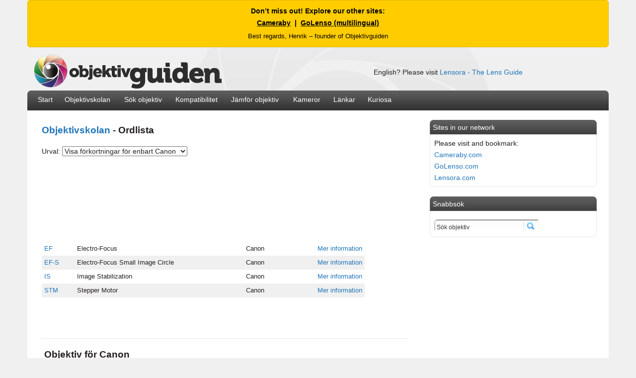

--- FILE ---
content_type: text/html
request_url: https://objektivguiden.se/school_dict.asp?sortby=Canon
body_size: 10402
content:
<!DOCTYPE html><html><head><meta http-equiv="Content-Type" content="text/html; charset=iso-8859-1"/>
<script>var __ezHttpConsent={setByCat:function(src,tagType,attributes,category,force,customSetScriptFn=null){var setScript=function(){if(force||window.ezTcfConsent[category]){if(typeof customSetScriptFn==='function'){customSetScriptFn();}else{var scriptElement=document.createElement(tagType);scriptElement.src=src;attributes.forEach(function(attr){for(var key in attr){if(attr.hasOwnProperty(key)){scriptElement.setAttribute(key,attr[key]);}}});var firstScript=document.getElementsByTagName(tagType)[0];firstScript.parentNode.insertBefore(scriptElement,firstScript);}}};if(force||(window.ezTcfConsent&&window.ezTcfConsent.loaded)){setScript();}else if(typeof getEzConsentData==="function"){getEzConsentData().then(function(ezTcfConsent){if(ezTcfConsent&&ezTcfConsent.loaded){setScript();}else{console.error("cannot get ez consent data");force=true;setScript();}});}else{force=true;setScript();console.error("getEzConsentData is not a function");}},};</script>
<script>var ezTcfConsent=window.ezTcfConsent?window.ezTcfConsent:{loaded:false,store_info:false,develop_and_improve_services:false,measure_ad_performance:false,measure_content_performance:false,select_basic_ads:false,create_ad_profile:false,select_personalized_ads:false,create_content_profile:false,select_personalized_content:false,understand_audiences:false,use_limited_data_to_select_content:false,};function getEzConsentData(){return new Promise(function(resolve){document.addEventListener("ezConsentEvent",function(event){var ezTcfConsent=event.detail.ezTcfConsent;resolve(ezTcfConsent);});});}</script>
<script>if(typeof _setEzCookies!=='function'){function _setEzCookies(ezConsentData){var cookies=window.ezCookieQueue;for(var i=0;i<cookies.length;i++){var cookie=cookies[i];if(ezConsentData&&ezConsentData.loaded&&ezConsentData[cookie.tcfCategory]){document.cookie=cookie.name+"="+cookie.value;}}}}
window.ezCookieQueue=window.ezCookieQueue||[];if(typeof addEzCookies!=='function'){function addEzCookies(arr){window.ezCookieQueue=[...window.ezCookieQueue,...arr];}}
addEzCookies([{name:"ezoab_500466",value:"mod5; Path=/; Domain=objektivguiden.se; Max-Age=7200",tcfCategory:"store_info",isEzoic:"true",},{name:"ezosuibasgeneris-1",value:"653e9ee7-e0e0-4b1e-6b43-2d4ee070175a; Path=/; Domain=objektivguiden.se; Expires=Wed, 06 Jan 2027 08:41:09 UTC; Secure; SameSite=None",tcfCategory:"understand_audiences",isEzoic:"true",}]);if(window.ezTcfConsent&&window.ezTcfConsent.loaded){_setEzCookies(window.ezTcfConsent);}else if(typeof getEzConsentData==="function"){getEzConsentData().then(function(ezTcfConsent){if(ezTcfConsent&&ezTcfConsent.loaded){_setEzCookies(window.ezTcfConsent);}else{console.error("cannot get ez consent data");_setEzCookies(window.ezTcfConsent);}});}else{console.error("getEzConsentData is not a function");_setEzCookies(window.ezTcfConsent);}</script><script type="text/javascript" data-ezscrex='false' data-cfasync='false'>window._ezaq = Object.assign({"edge_cache_status":11,"edge_response_time":2466,"url":"https://objektivguiden.se/school_dict.asp?sortby=Canon"}, typeof window._ezaq !== "undefined" ? window._ezaq : {});</script><script type="text/javascript" data-ezscrex='false' data-cfasync='false'>window._ezaq = Object.assign({"ab_test_id":"mod5"}, typeof window._ezaq !== "undefined" ? window._ezaq : {});window.__ez=window.__ez||{};window.__ez.tf={"NewBanger":"lazyload"};</script><script type="text/javascript" data-ezscrex='false' data-cfasync='false'>window.ezDisableAds = true;</script>
<script data-ezscrex='false' data-cfasync='false' data-pagespeed-no-defer>var __ez=__ez||{};__ez.stms=Date.now();__ez.evt={};__ez.script={};__ez.ck=__ez.ck||{};__ez.template={};__ez.template.isOrig=true;window.__ezScriptHost="//www.ezojs.com";__ez.queue=__ez.queue||function(){var e=0,i=0,t=[],n=!1,o=[],r=[],s=!0,a=function(e,i,n,o,r,s,a){var l=arguments.length>7&&void 0!==arguments[7]?arguments[7]:window,d=this;this.name=e,this.funcName=i,this.parameters=null===n?null:w(n)?n:[n],this.isBlock=o,this.blockedBy=r,this.deleteWhenComplete=s,this.isError=!1,this.isComplete=!1,this.isInitialized=!1,this.proceedIfError=a,this.fWindow=l,this.isTimeDelay=!1,this.process=function(){f("... func = "+e),d.isInitialized=!0,d.isComplete=!0,f("... func.apply: "+e);var i=d.funcName.split("."),n=null,o=this.fWindow||window;i.length>3||(n=3===i.length?o[i[0]][i[1]][i[2]]:2===i.length?o[i[0]][i[1]]:o[d.funcName]),null!=n&&n.apply(null,this.parameters),!0===d.deleteWhenComplete&&delete t[e],!0===d.isBlock&&(f("----- F'D: "+d.name),m())}},l=function(e,i,t,n,o,r,s){var a=arguments.length>7&&void 0!==arguments[7]?arguments[7]:window,l=this;this.name=e,this.path=i,this.async=o,this.defer=r,this.isBlock=t,this.blockedBy=n,this.isInitialized=!1,this.isError=!1,this.isComplete=!1,this.proceedIfError=s,this.fWindow=a,this.isTimeDelay=!1,this.isPath=function(e){return"/"===e[0]&&"/"!==e[1]},this.getSrc=function(e){return void 0!==window.__ezScriptHost&&this.isPath(e)&&"banger.js"!==this.name?window.__ezScriptHost+e:e},this.process=function(){l.isInitialized=!0,f("... file = "+e);var i=this.fWindow?this.fWindow.document:document,t=i.createElement("script");t.src=this.getSrc(this.path),!0===o?t.async=!0:!0===r&&(t.defer=!0),t.onerror=function(){var e={url:window.location.href,name:l.name,path:l.path,user_agent:window.navigator.userAgent};"undefined"!=typeof _ezaq&&(e.pageview_id=_ezaq.page_view_id);var i=encodeURIComponent(JSON.stringify(e)),t=new XMLHttpRequest;t.open("GET","//g.ezoic.net/ezqlog?d="+i,!0),t.send(),f("----- ERR'D: "+l.name),l.isError=!0,!0===l.isBlock&&m()},t.onreadystatechange=t.onload=function(){var e=t.readyState;f("----- F'D: "+l.name),e&&!/loaded|complete/.test(e)||(l.isComplete=!0,!0===l.isBlock&&m())},i.getElementsByTagName("head")[0].appendChild(t)}},d=function(e,i){this.name=e,this.path="",this.async=!1,this.defer=!1,this.isBlock=!1,this.blockedBy=[],this.isInitialized=!0,this.isError=!1,this.isComplete=i,this.proceedIfError=!1,this.isTimeDelay=!1,this.process=function(){}};function c(e,i,n,s,a,d,c,u,f){var m=new l(e,i,n,s,a,d,c,f);!0===u?o[e]=m:r[e]=m,t[e]=m,h(m)}function h(e){!0!==u(e)&&0!=s&&e.process()}function u(e){if(!0===e.isTimeDelay&&!1===n)return f(e.name+" blocked = TIME DELAY!"),!0;if(w(e.blockedBy))for(var i=0;i<e.blockedBy.length;i++){var o=e.blockedBy[i];if(!1===t.hasOwnProperty(o))return f(e.name+" blocked = "+o),!0;if(!0===e.proceedIfError&&!0===t[o].isError)return!1;if(!1===t[o].isComplete)return f(e.name+" blocked = "+o),!0}return!1}function f(e){var i=window.location.href,t=new RegExp("[?&]ezq=([^&#]*)","i").exec(i);"1"===(t?t[1]:null)&&console.debug(e)}function m(){++e>200||(f("let's go"),p(o),p(r))}function p(e){for(var i in e)if(!1!==e.hasOwnProperty(i)){var t=e[i];!0===t.isComplete||u(t)||!0===t.isInitialized||!0===t.isError?!0===t.isError?f(t.name+": error"):!0===t.isComplete?f(t.name+": complete already"):!0===t.isInitialized&&f(t.name+": initialized already"):t.process()}}function w(e){return"[object Array]"==Object.prototype.toString.call(e)}return window.addEventListener("load",(function(){setTimeout((function(){n=!0,f("TDELAY -----"),m()}),5e3)}),!1),{addFile:c,addFileOnce:function(e,i,n,o,r,s,a,l,d){t[e]||c(e,i,n,o,r,s,a,l,d)},addDelayFile:function(e,i){var n=new l(e,i,!1,[],!1,!1,!0);n.isTimeDelay=!0,f(e+" ...  FILE! TDELAY"),r[e]=n,t[e]=n,h(n)},addFunc:function(e,n,s,l,d,c,u,f,m,p){!0===c&&(e=e+"_"+i++);var w=new a(e,n,s,l,d,u,f,p);!0===m?o[e]=w:r[e]=w,t[e]=w,h(w)},addDelayFunc:function(e,i,n){var o=new a(e,i,n,!1,[],!0,!0);o.isTimeDelay=!0,f(e+" ...  FUNCTION! TDELAY"),r[e]=o,t[e]=o,h(o)},items:t,processAll:m,setallowLoad:function(e){s=e},markLoaded:function(e){if(e&&0!==e.length){if(e in t){var i=t[e];!0===i.isComplete?f(i.name+" "+e+": error loaded duplicate"):(i.isComplete=!0,i.isInitialized=!0)}else t[e]=new d(e,!0);f("markLoaded dummyfile: "+t[e].name)}},logWhatsBlocked:function(){for(var e in t)!1!==t.hasOwnProperty(e)&&u(t[e])}}}();__ez.evt.add=function(e,t,n){e.addEventListener?e.addEventListener(t,n,!1):e.attachEvent?e.attachEvent("on"+t,n):e["on"+t]=n()},__ez.evt.remove=function(e,t,n){e.removeEventListener?e.removeEventListener(t,n,!1):e.detachEvent?e.detachEvent("on"+t,n):delete e["on"+t]};__ez.script.add=function(e){var t=document.createElement("script");t.src=e,t.async=!0,t.type="text/javascript",document.getElementsByTagName("head")[0].appendChild(t)};__ez.dot=__ez.dot||{};__ez.queue.addFileOnce('/detroitchicago/boise.js', '/detroitchicago/boise.js?gcb=195-1&cb=5', true, [], true, false, true, false);__ez.queue.addFileOnce('/parsonsmaize/abilene.js', '/parsonsmaize/abilene.js?gcb=195-1&cb=b20dfef28c', true, [], true, false, true, false);__ez.queue.addFileOnce('/parsonsmaize/mulvane.js', '/parsonsmaize/mulvane.js?gcb=195-1&cb=e75e48eec0', true, ['/parsonsmaize/abilene.js'], true, false, true, false);__ez.queue.addFileOnce('/detroitchicago/birmingham.js', '/detroitchicago/birmingham.js?gcb=195-1&cb=539c47377c', true, ['/parsonsmaize/abilene.js'], true, false, true, false);</script>
<script data-ezscrex="false" type="text/javascript" data-cfasync="false">window._ezaq = Object.assign({"ad_cache_level":0,"adpicker_placement_cnt":0,"ai_placeholder_cache_level":0,"ai_placeholder_placement_cnt":-1,"domain":"objektivguiden.se","domain_id":500466,"ezcache_level":1,"ezcache_skip_code":11,"has_bad_image":0,"has_bad_words":0,"is_sitespeed":0,"lt_cache_level":0,"response_size":35483,"response_size_orig":29595,"response_time_orig":2452,"template_id":5,"url":"https://objektivguiden.se/school_dict.asp?sortby=Canon","word_count":0,"worst_bad_word_level":0}, typeof window._ezaq !== "undefined" ? window._ezaq : {});__ez.queue.markLoaded('ezaqBaseReady');</script>
<script type='text/javascript' data-ezscrex='false' data-cfasync='false'>
window.ezAnalyticsStatic = true;

function analyticsAddScript(script) {
	var ezDynamic = document.createElement('script');
	ezDynamic.type = 'text/javascript';
	ezDynamic.innerHTML = script;
	document.head.appendChild(ezDynamic);
}
function getCookiesWithPrefix() {
    var allCookies = document.cookie.split(';');
    var cookiesWithPrefix = {};

    for (var i = 0; i < allCookies.length; i++) {
        var cookie = allCookies[i].trim();

        for (var j = 0; j < arguments.length; j++) {
            var prefix = arguments[j];
            if (cookie.indexOf(prefix) === 0) {
                var cookieParts = cookie.split('=');
                var cookieName = cookieParts[0];
                var cookieValue = cookieParts.slice(1).join('=');
                cookiesWithPrefix[cookieName] = decodeURIComponent(cookieValue);
                break; // Once matched, no need to check other prefixes
            }
        }
    }

    return cookiesWithPrefix;
}
function productAnalytics() {
	var d = {"pr":[6],"omd5":"652a3752f27d1a56c05cebb2b8621015","nar":"risk score"};
	d.u = _ezaq.url;
	d.p = _ezaq.page_view_id;
	d.v = _ezaq.visit_uuid;
	d.ab = _ezaq.ab_test_id;
	d.e = JSON.stringify(_ezaq);
	d.ref = document.referrer;
	d.c = getCookiesWithPrefix('active_template', 'ez', 'lp_');
	if(typeof ez_utmParams !== 'undefined') {
		d.utm = ez_utmParams;
	}

	var dataText = JSON.stringify(d);
	var xhr = new XMLHttpRequest();
	xhr.open('POST','/ezais/analytics?cb=1', true);
	xhr.onload = function () {
		if (xhr.status!=200) {
            return;
		}

        if(document.readyState !== 'loading') {
            analyticsAddScript(xhr.response);
            return;
        }

        var eventFunc = function() {
            if(document.readyState === 'loading') {
                return;
            }
            document.removeEventListener('readystatechange', eventFunc, false);
            analyticsAddScript(xhr.response);
        };

        document.addEventListener('readystatechange', eventFunc, false);
	};
	xhr.setRequestHeader('Content-Type','text/plain');
	xhr.send(dataText);
}
__ez.queue.addFunc("productAnalytics", "productAnalytics", null, true, ['ezaqBaseReady'], false, false, false, true);
</script><base href="https://objektivguiden.se/school_dict.asp?sortby=Canon"/>
	

	
<script async="" src="//pagead2.googlesyndication.com/pagead/js/adsbygoogle.js"></script>
<script>
  (adsbygoogle = window.adsbygoogle || []).push({
    google_ad_client: "ca-pub-2923352086731429",
    enable_page_level_ads: true
  });
</script>



<meta property="og:image" content="http://www.objektivguiden.se/images/fb_share/logo.jpg"/>
<link rel="image_src" href="http://www.objektivguiden.se/images/fb_share/logo.jpg"/>




<title>Ordlista - Objektivguiden</title>



<meta name="copyright" content="Henrik Törner"/> 


<meta name="keywords" content="objektiv,objektivguiden,kamera,kamra,foto,tester,guide,välja,slr,dslr,guiden,digitalkamera,macro,nikkor,canon,test,recension,kamera,makro,makroobjektiv,macro,macroobjektiv,tele,teleobjektiv,nikon,canon,sigma,tamron,tokina,filter,bokeh,skärpa,bländare,länk,recension,review,länkar,bild,bilder,bildexempel,reviews, pris,priser"/>

<meta name="description" content="Objektivguiden ger dig information, priser, recensioner och bildlänkar till marknadens vanligaste objektiv. Gör jämförelser och se vilka objektiv som passar till just din kamera."/>


<meta name="robots" content="index,follow"/>

<!-- Google tag (gtag.js) -->
<script async="" src="https://www.googletagmanager.com/gtag/js?id=G-T7FM1ZWL5Q"></script>
<script>
  window.dataLayer = window.dataLayer || [];
  function gtag(){dataLayer.push(arguments);}
  gtag('js', new Date());

  gtag('config', 'G-T7FM1ZWL5Q');
</script>



<link rel="shortcut icon" type="image/x-icon" href="images/icon/icon.ico"/>

<link rel="apple-touch-icon-precomposed" href="images/apple/ios/icon57x57.png"/>
<link rel="apple-touch-icon-precomposed" sizes="72x72" href="images/apple/ios/icon72x72.png"/>
<link rel="apple-touch-icon-precomposed" sizes="114x114" href="images/apple/ios/icon114x114.png"/>



<script src="/js/jquery.js" type="text/javascript"></script>

<script type="text/javascript">

function resetSearchbox()
{
	if(document.searchForm.searchq.value == 'Sök objektiv')
	{
		document.searchForm.searchq.value = '';
	}
}


</script>


<!-- Begin Cookie Consent plugin by Silktide - http://silktide.com/cookieconsent -->
<script type="text/javascript">
    window.cookieconsent_options = {"message":"Objektivguiden använder \"cookies\" för att ge dig som besökare en bättre upplevelse.","dismiss":"Jag förstår","learnMore":"Mer information","link":"http://www.objektivguiden.se/cookiepolicy.asp","theme":"light-bottom"};
</script>

<script type="text/javascript" src="//s3.amazonaws.com/cc.silktide.com/cookieconsent.latest.min.js"></script>
<!-- End Cookie Consent plugin -->


<script type="text/javascript">
    window._mNHandle = window._mNHandle || {};
    window._mNHandle.queue = window._mNHandle.queue || [];
    medianet_versionId = "3121199";
</script>

<link href="http://fonts.googleapis.com/css?family=Open+Sans:600,400" rel="stylesheet" type="text/css"/>

<link rel="stylesheet" type="text/css" href="css.css"/>

<link rel='canonical' href='https://objektivguiden.se/school_dict.asp?sortby=Canon' />
<script type='text/javascript'>
var ezoTemplate = 'orig_site';
var ezouid = '1';
var ezoFormfactor = '1';
</script><script data-ezscrex="false" type='text/javascript'>
var soc_app_id = '0';
var did = 500466;
var ezdomain = 'objektivguiden.se';
var ezoicSearchable = 1;
</script></head>


<body>

<div align="center">
<div class="bodycontent">

<p align="center" style="
    background-color:#ffcc00; 
    color:#000; 
    font-family:&#39;Open Sans&#39;, sans-serif; 
    font-size:14px; 
    font-weight:bold; 
    padding:12px 15px; 
    margin:0; 
    border:1px solid #e6b800;
    border-radius:5px;">
    Don’t miss out! Explore our other sites:<br/>
    <span style="display:inline-block; margin-top:5px;">
        <a href="https://cameraby.com/en" target="_blank" style="color:#000; text-decoration:underline;">Cameraby</a> &nbsp;|&nbsp;
        <a href="https://golenso.com" target="_blank" style="color:#000; text-decoration:underline;">GoLenso (multilingual)</a>
    </span>
    <br/><span style="font-size:13px; font-weight:normal; display:inline-block; margin-top:8px;">
        Best regards, Henrik – founder of Objektivguiden
    </span>
</p>





     
<table border="0" width="1030" cellpadding="0" cellspacing="0" class="textnormal"> 
 
<tbody><tr><td>
<div class="banner">
<table class="textnormal" width="990">
<tbody><tr><td align="left">
<a href="http://www.objektivguiden.se" title="Hem"><img src="images/logo/swelarge.png" height="70" border="0" alt="Objektivguiden - Jämför och sök efter objektiv till din kamera"/></a>
</td>

<td align="right">English? Please visit <a href="https://www.lensora.com">Lensora - The Lens Guide</a></td>



</tr></tbody></table>
</div>

</td>

</tr>
    
<tr><td align="left" valign="middle">
<div class="menu">
<table class="textmenu" cellspacing="3" cellpadding="0" width="740" height="38" align="left">
<tbody><tr>
          <td align="left" valign="middle">
          <div class="separatormenu" style="width:15px"></div>
          </td>
          
          
          <td align="left" valign="middle">
          <a href="http://www.objektivguiden.se" style="text-decoration:none;"><font color="#ffffff">Start</font></a></td>
          
           <td align="left" valign="middle">
          <div class="separatormenu"></div>
          </td>
          
          <td align="left" valign="middle">
          <a href="http://www.objektivguiden.se/school.asp" style="text-decoration:none;"><font color="#ffffff">Objektivskolan</font></a>
          </td>
          
           <td align="left" valign="middle">
          <div class="separatormenu"></div>
          </td>
          
          <td align="left" valign="middle">
          <a href="http://www.objektivguiden.se/lenses.asp" style="text-decoration:none;"><font color="#ffffff">Sök objektiv</font></a>
          </td>
          
           <td align="left" valign="middle">
          <div class="separatormenu"></div>
          </td>
          
          
          <td align="left" valign="middle">
          <a href="http://www.objektivguiden.se/compability.asp" style="text-decoration:none;"><font color="#ffffff">Kompatibilitet</font></a>
          </td>
          
           <td align="left" valign="middle">
          <div class="separatormenu"></div>
          </td>
         
          
          <td align="left" valign="middle">
           <a href="http://www.objektivguiden.se/compare.asp" style="text-decoration:none;"><font color="#ffffff">Jämför objektiv</font></a></td>
           
           <td align="left" valign="middle">
          <div class="separatormenu"></div>
          </td>
          
           
           <td align="left" valign="middle"><a href="http://www.objektivguiden.se/cameras.asp" style="text-decoration:none;"><font color="#ffffff">Kameror</font></a></td>
           
            <td align="left" valign="middle">
          <div class="separatormenu"></div>
          </td>
          
           <td align="left" valign="middle"><a href="http://www.objektivguiden.se/links.asp" style="text-decoration:none;"><font color="#ffffff">Länkar</font></a></td>
         
          <td align="left" valign="middle">
          <div class="separatormenu"></div>
          </td>
          
         <td align="left" valign="middle"><a href="http://www.objektivguiden.se/list_main.asp" style="text-decoration:none;"><font color="#ffffff">Kuriosa</font></a>
         </td>
       
          
        </tr>

        </tbody></table>
    
</div>

</td>
</tr>

   
<tr><td>
<div class="bodybg">

<table border="0" cellpadding="0" cellspacing="0" class="textnormal" align="left">
  
       <tbody><tr bgcolor="#FFFFFF">
        <td align="left" valign="top" class="textnormal">
       
        <div id="searchresult"></div>
        
        
        <div class="content"> 
		


<script language="JAVASCRIPT">
function refreshPage(obj)
{
  strSortBy = document.frmDict.sortby.value
    
  location.href = "school_dict.asp?sortby=" + strSortBy
// Hämta samma sida med en vald variabel i select1 för att populera select2
}
</script>




</form><table class="contentpage"><form name="frmDict" method="POST" action="Dict" class="textnormal">

<tbody><tr>
     	<td><h1><a href="school.asp">Objektivskolan</a> - Ordlista</h1></td>
</tr>

<tr>
     	<td class="textnormal">Urval:&nbsp;<select class="textnormal" size="1" name="sortby" onchange="refreshPage(this)">
	  <option value="">Visa alla</option>
	  <option value="Canon" selected="">Visa förkortningar för enbart&nbsp;Canon</option>
	<option value="Nikon">Visa förkortningar för enbart&nbsp;Nikon</option>
     <option value="Sigma">Visa förkortningar för enbart&nbsp;Sigma</option>
	<option value="Tamron">Visa förkortningar för enbart&nbsp;Tamron</option>
    <option value="Tokina">Visa förkortningar för enbart&nbsp;Tokina</option>
	  </select></td>
      
</tr>



   <tr>
	  <td>&nbsp;</td>
  </tr><tr><td class="textnormal" align="center">

<script async="" src="//pagead2.googlesyndication.com/pagead/js/adsbygoogle.js"></script>
<!-- Objektivguiden 728x90 TextOchBild FFFFF -->
<ins class="adsbygoogle" style="display:inline-block;width:728px;height:90px" data-ad-client="ca-pub-2923352086731429" data-ad-slot="1750024207"></ins>
<script>
(adsbygoogle = window.adsbygoogle || []).push({});
</script>

</td></tr>
	<tr>
	  <td>&nbsp;</td>
  </tr>
  
</tbody></table>
<table class="contentpage">
<tbody><tr><td><table class="textsmall" width="650" cellspacing="0" cellpadding="5">



<tbody><tr bgcolor="">
     	 <td valign="top" align="left"><a href="school_dict_view.asp?did=64">EF</a></td>
         
         <td valign="top" align="left">Electro-Focus</td>
         
         <td valign="top" align="left">Canon</td> 
       
        <td valign="top" align="right"><a href="school_dict_view.asp?did=64">Mer information</a></td>
</tr>



<tr bgcolor="f0f0f0">
     	 <td valign="top" align="left"><a href="school_dict_view.asp?did=65">EF-S</a></td>
         
         <td valign="top" align="left">Electro-Focus Small Image Circle</td>
         
         <td valign="top" align="left">Canon</td> 
       
        <td valign="top" align="right"><a href="school_dict_view.asp?did=65">Mer information</a></td>
</tr>



<tr bgcolor="ffffff">
     	 <td valign="top" align="left"><a href="school_dict_view.asp?did=2">IS</a></td>
         
         <td valign="top" align="left">Image Stabilization</td>
         
         <td valign="top" align="left">Canon</td> 
       
        <td valign="top" align="right"><a href="school_dict_view.asp?did=2">Mer information</a></td>
</tr>



<tr bgcolor="f0f0f0">
     	 <td valign="top" align="left"><a href="school_dict_view.asp?did=63">STM</a></td>
         
         <td valign="top" align="left">Stepper Motor</td>
         
         <td valign="top" align="left">Canon</td> 
       
        <td valign="top" align="right"><a href="school_dict_view.asp?did=63">Mer information</a></td>
</tr>



</tbody></table></td></tr>

  
</tbody></table>




<br/>
<br/>
<br/>


<table class="contentpage">
<tbody><tr><td colspan="2"><hr/></td></tr>
<tr>

<td valign="top" width="400" align="left">

<table width="400" class="textnormal" cellpadding="5" cellspacing="0">

<tbody><tr><td class="texttitle" colspan="2">Objektiv för&nbsp;Canon</td></tr>

<tr>
  <td colspan="2">Nedan visas några populära alternativ&nbsp;(<a href="lenses.asp?mount=Canon&amp;camera=999&amp;sortbyl=Produkt&amp;typ=All">se alla</a>)</td></tr>

		<tr>
        <td align="right" width="25"><img src="images/lenses_small/12049.jpg" width="20" title="Sigma EX 24mm f/1,8 DG ASP Macro " alt="Sigma EX 24mm f/1,8 DG ASP Macro "/></td>
        <td class="textnormal"><a href="lens.asp?id=136" title="Sigma EX 24mm f/1,8 DG ASP Macro ">Sigma EX 24mm f/1,8 DG ASP Macro </a></td>
        </tr>
		
		<tr>
        <td align="right" width="25"><img src="images/lenses_small/12007.jpg" width="20" title="Sigma 18-125mm f/3,8-5,6 DC OS HSM" alt="Sigma 18-125mm f/3,8-5,6 DC OS HSM"/></td>
        <td class="textnormal"><a href="lens.asp?id=290" title="Sigma 18-125mm f/3,8-5,6 DC OS HSM">Sigma 18-125mm f/3,8-5,6 DC OS HSM</a></td>
        </tr>
		
		<tr>
        <td align="right" width="25"><img src="images/lenses_small/13026.jpg" width="20" title="Tamron SP AF 28-75mm f/2,8 XR Di  " alt="Tamron SP AF 28-75mm f/2,8 XR Di  "/></td>
        <td class="textnormal"><a href="lens.asp?id=165" title="Tamron SP AF 28-75mm f/2,8 XR Di  ">Tamron SP AF 28-75mm f/2,8 XR Di  </a></td>
        </tr>
		
		<tr>
        <td align="right" width="25"><img src="images/lenses_small/12066.jpg" width="20" title="Sigma EX 70-200mm f/2,8 APO HSM DG OS" alt="Sigma EX 70-200mm f/2,8 APO HSM DG OS"/></td>
        <td class="textnormal"><a href="lens.asp?id=338" title="Sigma EX 70-200mm f/2,8 APO HSM DG OS">Sigma EX 70-200mm f/2,8 APO HSM DG OS</a></td>
        </tr>
		

     </tbody></table>
     </td>
	
<td valign="top" width="250" align="left">

<table width="250" class="textnormal" cellpadding="5" cellspacing="0">

<tbody><tr><td class="texttitle" colspan="2">&nbsp;</td></tr>
<tr><td colspan="2" valign="middle" align="center">&nbsp;</td></tr>
<tr><td colspan="2" valign="middle" align="left"><img src="images/logos/canon-200px.jpg"/></td></tr>

     </tbody></table>
     </td>

	
</tr>

</tbody></table>
	
	
	
	
	
	
	
	
	
	
	
	
	
	
	
	
	
	
	
<table class="contentpage">
<tbody><tr><td colspan="2"><hr/></td></tr>
<tr>

<td width="400" valign="top" align="left">
<table width="400" class="textnormal" cellpadding="5" cellspacing="0">
	
 	

		
<tbody><tr><td class="texttitle" colspan="2">Objektiv för&nbsp;Nikon</td></tr>

    <tr>
  <td colspan="2">Nedan visas några populära alternativ&nbsp;(<a href="lenses.asp?mount=NikonFuji&amp;camera=999&amp;sortbyl=Produkt&amp;typ=All">se alla</a>)</td></tr>
		
		<tr> <td align="right" width="25"><img src="images/lenses_small/12055.jpg" width="20" title="Sigma EX 300mm f/2,8 APO DG HSM " alt="Sigma EX 300mm f/2,8 APO DG HSM "/></td>
        <td class="textnormal"><a href="lens.asp?id=142" title="Sigma EX 300mm f/2,8 APO DG HSM ">Sigma EX 300mm f/2,8 APO DG HSM </a></td>
        </tr>
		
		<tr> <td align="right" width="25"><img src="images/lenses_small/11101.jpg" width="20" title="Nikon AF-S 105mm f/1,4 E ED" alt="Nikon AF-S 105mm f/1,4 E ED"/></td>
        <td class="textnormal"><a href="lens.asp?id=412" title="Nikon AF-S 105mm f/1,4 E ED">Nikon AF-S 105mm f/1,4 E ED</a></td>
        </tr>
		
		<tr> <td align="right" width="25"><img src="images/lenses_small/12044.jpg" width="20" title="Sigma EX 200-500mm f/2,8 APO HSM DG" alt="Sigma EX 200-500mm f/2,8 APO HSM DG"/></td>
        <td class="textnormal"><a href="lens.asp?id=283" title="Sigma EX 200-500mm f/2,8 APO HSM DG">Sigma EX 200-500mm f/2,8 APO HSM DG</a></td>
        </tr>
		
		<tr> <td align="right" width="25"><img src="images/lenses_small/11022.jpg" width="20" title="Nikon AF-S 24mm f/1,4 G ED" alt="Nikon AF-S 24mm f/1,4 G ED"/></td>
        <td class="textnormal"><a href="lens.asp?id=311" title="Nikon AF-S 24mm f/1,4 G ED">Nikon AF-S 24mm f/1,4 G ED</a></td>
        </tr>
		
     </tbody></table>
     </td>
	
<td valign="top" width="250" align="left">

<table width="250" class="textnormal" cellpadding="5" cellspacing="0">

<tbody><tr><td class="texttitle" colspan="2">&nbsp;</td></tr>

<tr><td colspan="2" valign="middle" align="center">&nbsp;</td></tr>
<tr><td colspan="2" valign="middle" align="left"><img src="images/logos/nikon-200px.jpg"/></td></tr>

     </tbody></table>
     </td>

	
</tr>

</tbody></table>
	
	
	
	
	
	
	
	
	





<table class="contentpage">
<tbody><tr><td colspan="2"><hr/></td></tr>

<tr>

	<td width="360" align="left" valign="top">
        
<table width="360" class="textnormal" cellpadding="5" cellspacing="0">
		
        
 
 <tbody><tr><td class="texttitle" colspan="2">Objektivskolan</td></tr>

         <tr>
  <td>Våra artiklar utbildar dig&nbsp;(<a href="school.asp">se alla</a>)</td></tr>
        
		<tr><td align="left"><a href="school_creation.asp" title="Ett objektiv blir till">Ett objektiv blir till</a></td></tr>
		
		<tr><td align="left"><a href="school_zoom_view.asp" title="Brännvidd och exempelbilder">Brännvidd och exempelbilder</a></td></tr>
		
		<tr><td align="left"><a href="school_cropfactor.asp" title="Kameran kan påverka brännvidd">Kameran kan påverka brännvidd</a></td></tr>
		
		<tr><td align="left"><a href="school_filter.asp" title="Skydda ditt objektiv med ett filter">Skydda ditt objektiv med ett filter</a></td></tr>
		        </tbody></table></td>
			
        
	

<td width="290" valign="top">
	
<table width="290" class="textnormal" cellpadding="5" cellspacing="0">
 
		
<tbody><tr><td class="texttitle" colspan="2">Se objektiv för just din kamera</td></tr>
        

 <tr>
  <td>Nedan visas några modeller (<a href="cameras.asp">se alla</a>)</td></tr>
  
        <tr> <td align="left" class="textnormal"><a href="camera.asp?slr=canon-eos-40d" title="Canon EOS 40D">Canon EOS 40D</a></td>
        </tr>
		
        <tr> <td align="left" class="textnormal"><a href="camera.asp?slr=nikon-d3000" title="Nikon D3000">Nikon D3000</a></td>
        </tr>
		
        <tr> <td align="left" class="textnormal"><a href="camera.asp?slr=nikon-d5100" title="Nikon D5100">Nikon D5100</a></td>
        </tr>
		
        <tr> <td align="left" class="textnormal"><a href="camera.asp?slr=canon-eos-1d-mark-iii" title="Canon EOS 1D Mark III">Canon EOS 1D Mark III</a></td>
        </tr>
		


 </tbody></table>
        </td>
        		        

        
        </tr>
</tbody></table>




<table class="contentpage">
<tbody><tr><td colspan="2"><hr/></td></tr>
<tr><td colspan="2" class="texttitle">Nyheter</td></tr>



<tr>
<td colspan="2">
<table class="contentpage">
<tbody><tr>


<td width="170" align="center" class="textnormal">
<a href="lens.asp?id=416"><img src="images/lenses/11108.jpg" height="60" border="0" title="Nikon AF-S 600mm f/4 E FL ED VR" alt="Nikon AF-S 600mm f/4 E FL ED VR"/></a><br/><br/>
<a href="lens.asp?id=416" style="text-decoration:none;" title="Nikon AF-S 600mm f/4 E FL ED VR"><font color="#1E75BA">Nikon AF-S 600mm f/4 E FL ED VR</font></a>
</td>



<td width="170" align="center" class="textnormal">
<a href="lens.asp?id=415"><img src="images/lenses/11107.jpg" height="60" border="0" title="Nikon AF-S 500mm f/4 E FL ED VR" alt="Nikon AF-S 500mm f/4 E FL ED VR"/></a><br/><br/>
<a href="lens.asp?id=415" style="text-decoration:none;" title="Nikon AF-S 500mm f/4 E FL ED VR"><font color="#1E75BA">Nikon AF-S 500mm f/4 E FL ED VR</font></a>
</td>



</tr>
</tbody></table>



</td></tr>
</tbody></table>


<table class="contentpage">
<tbody><tr><td colspan="2"><hr/></td></tr>
<tr><td colspan="2" class="texttitle">Två populära objektiv du inte får missa</td></tr>



<tr>
<td colspan="2">
<table class="contentpage">
<tbody><tr>


<td width="170" align="center" class="textnormal">
<a href="lens.asp?id=314"><img src="images/lenses/11040.jpg" height="60" border="0" title="Nikon AF-S 300mm f/2,8 G IF-ED VR II " alt="Nikon AF-S 300mm f/2,8 G IF-ED VR II "/></a><br/><br/>
<a href="lens.asp?id=314" style="text-decoration:none;" title="Nikon AF-S 300mm f/2,8 G IF-ED VR II "><font color="#1E75BA">Nikon AF-S 300mm f/2,8 G IF-ED VR II </font></a>
</td>



<td width="170" align="center" class="textnormal">
<a href="lens.asp?id=332"><img src="images/lenses/12024.jpg" height="60" border="0" title="Sigma 70-300mm f/4-5,6 DG OS" alt="Sigma 70-300mm f/4-5,6 DG OS"/></a><br/><br/>
<a href="lens.asp?id=332" style="text-decoration:none;" title="Sigma 70-300mm f/4-5,6 DG OS"><font color="#1E75BA">Sigma 70-300mm f/4-5,6 DG OS</font></a>
</td>



</tr>
</tbody></table>



</td></tr>
</tbody></table>



<table class="contentpage" cellpadding="3" cellspacing="3">
<tbody><tr><td colspan="2"><hr/></td></tr>

<tr><td colspan="2" class="texttitle">Senast besökta objektiv</td></tr>


<tr>
<td colspan="2">
<table class="contentpage">
<tbody><tr>


<td width="170" align="center" class="textnormal">
<a href="lens.asp?id=345"><img src="images/lenses/10091.jpg" height="60" border="0" title="Canon EF 300mm f/2,8 L IS II USM" alt="Canon EF 300mm f/2,8 L IS II USM"/></a><br/><br/>
<a href="lens.asp?id=345" style="text-decoration:none;" title="Canon EF 300mm f/2,8 L IS II USM"><font color="#1E75BA">Canon EF 300mm f/2,8 L IS II USM</font></a>
</td>



<td width="170" align="center" class="textnormal">
<a href="lens.asp?id=63"><img src="images/lenses/10077.jpg" height="60" border="0" title="Canon EF-S 60mm f/2,8 USM Macro " alt="Canon EF-S 60mm f/2,8 USM Macro "/></a><br/><br/>
<a href="lens.asp?id=63" style="text-decoration:none;" title="Canon EF-S 60mm f/2,8 USM Macro "><font color="#1E75BA">Canon EF-S 60mm f/2,8 USM Macro </font></a>
</td>



</tr>
</tbody></table>



</td></tr>
</tbody></table>





<table class="contentpage" cellpadding="0" cellspacing="0">
<tbody><tr><td colspan="2"><hr/></td></tr>

<tr><td colspan="2" class="texttitle">Senast besökta kameror</td></tr>


<tr>
<td colspan="2">
<table class="contentpage">
<tbody><tr>



<td align="center" width="160" class="textnormal">
<a href="camera.asp?slr=canon-eos-7d"><img src="images/cameras/400.jpg" height="70" border="0" title="Canon EOS 7D" alt="Canon EOS 7D"/></a><br/><br/>
<a href="camera.asp?slr=canon-eos-7d" style="text-decoration:none;" title="Canon EOS 7D"><font color="#1E75BA">Canon EOS 7D</font></a>
</td>



<td align="center" width="160" class="textnormal">
<a href="camera.asp?slr=nikon-d3200"><img src="images/cameras/520.jpg" height="70" border="0" title="Nikon D3200" alt="Nikon D3200"/></a><br/><br/>
<a href="camera.asp?slr=nikon-d3200" style="text-decoration:none;" title="Nikon D3200"><font color="#1E75BA">Nikon D3200</font></a>
</td>



<td align="center" width="160" class="textnormal">
<a href="camera.asp?slr=canon-eos-1100d"><img src="images/cameras/416.jpg" height="70" border="0" title="Canon EOS 1100D" alt="Canon EOS 1100D"/></a><br/><br/>
<a href="camera.asp?slr=canon-eos-1100d" style="text-decoration:none;" title="Canon EOS 1100D"><font color="#1E75BA">Canon EOS 1100D</font></a>
</td>



</tr>
</tbody></table>



</td></tr>
</tbody></table>




<br/>  <br/></div>

<br/><br/>

</td>

 <td><div class="seperator"></div></td> 
	



<td align="left" valign="top" class="textnormal">
<div class="shareads"><br/>
<table cellspacing="0" cellpadding="0" class="textnormal">

	<tbody><tr>
		<td align="left" valign="middle" class="textnormal" colspan="2">
			<div class="contentrighttitle">Sites in our network</div>
		</td>
	</tr>

	<tr>
		<td class="textnormal" colspan="2">
			<div class="contentrightbox">
				<table class="textnormal">
					<tbody><tr><td>Please visit and bookmark:</td></tr>
					<tr><td><a href="https://cameraby.com/en" target="_blank" title="Visit Cameraby.com">Cameraby.com</a></td></tr>
					<tr><td><a href="https://golenso.com/en" target="_blank" title="Visit GoLenso.com">GoLenso.com</a></td></tr>
					<tr><td><a href="https://lensora.com" target="_blank" title="Visit Lensora.com">Lensora.com</a></td></tr>
				</tbody></table>
			</div>
		</td>
	</tr>

     
<tr><td align="left" valign="middle" class="textnormal" colspan="2">&nbsp;</td></tr>


<tr><td align="left" valign="middle" class="textnormal" colspan="2"><div class="contentrighttitle">Snabbsök</div></td></tr>
<tr><td colspan="2"><div class="contentrightbox">
	</form><table class="textnormal"><tbody><tr><td colspan="2">
</td></tr><tr><td align="left" valign="middle" class="texttitle" colspan="2"></td></tr>
<form id="searchForm" name="searchForm" method="post" action="javascript:searchNameq();">
		<tr><td colspan="2"><div class="searchfieldframe">
            <input name="searchq" value="Sök objektiv" onfocus="on_q()" onblur="off_q()" class="searchfield" id="searchq" onkeyup="javascript:searchNameq()" onclick="javascript:resetSearchbox();"/>
            </div>
           </td>
        </tr>
        
        </tbody></table></div></td></tr>
     
<tr><td align="left" valign="middle" class="textnormal" colspan="2">&nbsp;</td></tr>







<tr><td colspan="2">

<script async="" src="//pagead2.googlesyndication.com/pagead/js/adsbygoogle.js"></script>
<!-- Objektivguiden 336x280 TextOchBild FFFFF -->
<ins class="adsbygoogle" style="display:inline-block;width:336px;height:280px" data-ad-client="ca-pub-2923352086731429" data-ad-slot="8943717009"></ins>
<script>
(adsbygoogle = window.adsbygoogle || []).push({});
</script>

</td></tr>

<tr><td align="left" valign="middle" class="textnormal" colspan="2">&nbsp;</td></tr>

<tr><td valign="middle" class="textnormal" colspan="2"><div class="contentrighttitle">Andra tittar på det här</div></td></tr>
<tr><td class="textnormal" colspan="2"><div class="contentrightbox" align="center">

<br/><a href="lens.asp?id=345"><img src="images/lenses/10091.jpg" width="100" border="0" title="Canon EF 300mm f/2,8 L IS II USM" alt="Canon EF 300mm f/2,8 L IS II USM"/></a><br/><br/>
<a href="lens.asp?id=345" style="text-decoration:none;" title="Canon EF 300mm f/2,8 L IS II USM"><font color="#1E75BA">Canon EF 300mm f/2,8 L IS II USM</font></a><br/><br/>

<br/><a href="lens.asp?id=63"><img src="images/lenses/10077.jpg" width="100" border="0" title="Canon EF-S 60mm f/2,8 USM Macro " alt="Canon EF-S 60mm f/2,8 USM Macro "/></a><br/><br/>
<a href="lens.asp?id=63" style="text-decoration:none;" title="Canon EF-S 60mm f/2,8 USM Macro "><font color="#1E75BA">Canon EF-S 60mm f/2,8 USM Macro </font></a><br/><br/>

<br/><a href="lens.asp?id=36"><img src="images/lenses/10044.jpg" width="100" border="0" title="Canon EF 400mm f/2,8 L IS USM " alt="Canon EF 400mm f/2,8 L IS USM "/></a><br/><br/>
<a href="lens.asp?id=36" style="text-decoration:none;" title="Canon EF 400mm f/2,8 L IS USM "><font color="#1E75BA">Canon EF 400mm f/2,8 L IS USM </font></a><br/><br/>

<br/><a href="camera.asp?slr=canon-eos-7d"><img src="images/cameras/400.jpg" width="100" border="0" title="Canon EOS 7D" alt="Canon EOS 7D"/></a><br/><br/>
<a href="camera.asp?slr=canon-eos-7d" style="text-decoration:none;" title="Canon EOS 7D"><font color="#1E75BA">Canon EOS 7D</font></a><br/><br/>

<br/><a href="camera.asp?slr=nikon-d3200"><img src="images/cameras/520.jpg" width="100" border="0" title="Nikon D3200" alt="Nikon D3200"/></a><br/><br/>
<a href="camera.asp?slr=nikon-d3200" style="text-decoration:none;" title="Nikon D3200"><font color="#1E75BA">Nikon D3200</font></a><br/><br/>

<br/><a href="camera.asp?slr=canon-eos-1100d"><img src="images/cameras/416.jpg" width="100" border="0" title="Canon EOS 1100D" alt="Canon EOS 1100D"/></a><br/><br/>
<a href="camera.asp?slr=canon-eos-1100d" style="text-decoration:none;" title="Canon EOS 1100D"><font color="#1E75BA">Canon EOS 1100D</font></a><br/><br/>

</div></td></tr>
<tr><td colspan="2">&nbsp;</td></tr>




<tr><td align="left" valign="middle" class="textnormal" colspan="2"><div class="contentrightlove">Kärlek</div></td></tr>
<tr><td colspan="2"><div class="contentrightbox" align="center">
<a href="compability.asp" style="text-decoration:none;"><font color="#1E75BA">Kamera + Objektiv = Sant ?</font></a>
</div></td></tr>

<tr><td colspan="2">&nbsp;</td></tr>




<tr><td colspan="2"><div class="contentrighttitle">Nyinkommet på Objektivguiden</div></td></tr>

<tr><td class="textnormal" colspan="2"><div class="contentrightbox" align="center">
<a href="list_lenses.asp?sel=latest" title="Visar senast tillagda objektiv" style="text-decoration:none;"><font color="#1E75BA">Visar senast tillagda objektiv</font></a>
<br/>
<a href="list.asp?sel=reviews_latest" title="Senast tillkomna recensioner" style="text-decoration:none;"><font color="#1E75BA">Senast tillkomna recensioner</font></a>
<br/>
<a href="list.asp?sel=samples_latest" title="Senast tillkomna bildlänkar" style="text-decoration:none;"><font color="#1E75BA">Senast tillkomna bildlänkar</font></a></div></td></tr>

</tbody></table>

<table cellspacing="0" cellpadding="0" class="textnormal">


<tbody><tr><td colspan="2" align="left">&nbsp;</td></tr>
<tr><td colspan="2" align="left">
<script type="text/javascript"><!--
google_ad_client = "ca-pub-2923352086731429";
/* Objektivguiden 300x600 TextOchBild FFFFF */
google_ad_slot = "4860113402";
google_ad_width = 300;
google_ad_height = 600;
//-->
</script>
<script type="text/javascript" src="http://pagead2.googlesyndication.com/pagead/show_ads.js">
</script>
</td></tr>


		</tbody></table></div>
	<br/><br/><br/></td>
    
</tr>











<tr><td colspan="3" align="center">
<div class="footline">  
</div></td></tr>

<tr><td colspan="3" align="center">
<div class="foot">    
<br/>
<table width="700">
	<tbody><tr class="textbottomtitle" valign="middle">
	        
             <td valign="middle"><font color="#EAEAEA">Copyright &copy; Objektivguiden 2020</font></td>
		     
             <td><a href="http://www.objektivguiden.se/about.asp" style="text-decoration:none;"><font color="#EAEAEA">Om Objektivguiden</font></a></td>
	
       
      </tr>
</tbody></table>

</div>
</td></tr>


<tr><td colspan="3" align="center" bgcolor="#F0F0F0">
<div class="blankbar40px">  
</div></td></tr>

</tbody></table>


</div>



<script type="text/javascript" src="https://apis.google.com/js/plusone.js">
  {lang: 'sv'}
</script>

<script type="text/javascript" async="" src="https://prisjakt-a.akamaized.net/js/sv/widget_basic_min.js"></script>


<script type="text/javascript">
      $(document).ready(function () {
          $('.price').html('<div style="height: 20; width: 80; border: solid 0px black; text-align: right; vertical-align: middle;"><div style="margin-left: auto; margin-right: auto; height: 40px; width: 40px;  border: solid 0px black;"><img src="/images/loader/loader.gif" style=""></div></div>');
 
          $(".price").each(function () {
              var collected_id = $(this).attr("id");
              var trimmed_id = collected_id.substring(1, collected_id.length);
 
              var html = $.ajax({
                  url: "price.aspx?p=" + trimmed_id + "&rnd" + Math.floor(Math.random() * 99999),
                  error: function () {
                  },
                  success: function (data) {
                     $('#p' + trimmed_id).empty();
                      $('#p' + trimmed_id).append(data);
                  }
              })
          });
      });
    </script>
    
<script language="Javascript" src="search_ajax_framework.js"></script>


</td></tr></tbody></table></div></div><script data-cfasync="false">function _emitEzConsentEvent(){var customEvent=new CustomEvent("ezConsentEvent",{detail:{ezTcfConsent:window.ezTcfConsent},bubbles:true,cancelable:true,});document.dispatchEvent(customEvent);}
(function(window,document){function _setAllEzConsentTrue(){window.ezTcfConsent.loaded=true;window.ezTcfConsent.store_info=true;window.ezTcfConsent.develop_and_improve_services=true;window.ezTcfConsent.measure_ad_performance=true;window.ezTcfConsent.measure_content_performance=true;window.ezTcfConsent.select_basic_ads=true;window.ezTcfConsent.create_ad_profile=true;window.ezTcfConsent.select_personalized_ads=true;window.ezTcfConsent.create_content_profile=true;window.ezTcfConsent.select_personalized_content=true;window.ezTcfConsent.understand_audiences=true;window.ezTcfConsent.use_limited_data_to_select_content=true;window.ezTcfConsent.select_personalized_content=true;}
function _clearEzConsentCookie(){document.cookie="ezCMPCookieConsent=tcf2;Domain=.objektivguiden.se;Path=/;expires=Thu, 01 Jan 1970 00:00:00 GMT";}
_clearEzConsentCookie();if(typeof window.__tcfapi!=="undefined"){window.ezgconsent=false;var amazonHasRun=false;function _ezAllowed(tcdata,purpose){return(tcdata.purpose.consents[purpose]||tcdata.purpose.legitimateInterests[purpose]);}
function _handleConsentDecision(tcdata){window.ezTcfConsent.loaded=true;if(!tcdata.vendor.consents["347"]&&!tcdata.vendor.legitimateInterests["347"]){window._emitEzConsentEvent();return;}
window.ezTcfConsent.store_info=_ezAllowed(tcdata,"1");window.ezTcfConsent.develop_and_improve_services=_ezAllowed(tcdata,"10");window.ezTcfConsent.measure_content_performance=_ezAllowed(tcdata,"8");window.ezTcfConsent.select_basic_ads=_ezAllowed(tcdata,"2");window.ezTcfConsent.create_ad_profile=_ezAllowed(tcdata,"3");window.ezTcfConsent.select_personalized_ads=_ezAllowed(tcdata,"4");window.ezTcfConsent.create_content_profile=_ezAllowed(tcdata,"5");window.ezTcfConsent.measure_ad_performance=_ezAllowed(tcdata,"7");window.ezTcfConsent.use_limited_data_to_select_content=_ezAllowed(tcdata,"11");window.ezTcfConsent.select_personalized_content=_ezAllowed(tcdata,"6");window.ezTcfConsent.understand_audiences=_ezAllowed(tcdata,"9");window._emitEzConsentEvent();}
function _handleGoogleConsentV2(tcdata){if(!tcdata||!tcdata.purpose||!tcdata.purpose.consents){return;}
var googConsentV2={};if(tcdata.purpose.consents[1]){googConsentV2.ad_storage='granted';googConsentV2.analytics_storage='granted';}
if(tcdata.purpose.consents[3]&&tcdata.purpose.consents[4]){googConsentV2.ad_personalization='granted';}
if(tcdata.purpose.consents[1]&&tcdata.purpose.consents[7]){googConsentV2.ad_user_data='granted';}
if(googConsentV2.analytics_storage=='denied'){gtag('set','url_passthrough',true);}
gtag('consent','update',googConsentV2);}
__tcfapi("addEventListener",2,function(tcdata,success){if(!success||!tcdata){window._emitEzConsentEvent();return;}
if(!tcdata.gdprApplies){_setAllEzConsentTrue();window._emitEzConsentEvent();return;}
if(tcdata.eventStatus==="useractioncomplete"||tcdata.eventStatus==="tcloaded"){if(typeof gtag!='undefined'){_handleGoogleConsentV2(tcdata);}
_handleConsentDecision(tcdata);if(tcdata.purpose.consents["1"]===true&&tcdata.vendor.consents["755"]!==false){window.ezgconsent=true;(adsbygoogle=window.adsbygoogle||[]).pauseAdRequests=0;}
if(window.__ezconsent){__ezconsent.setEzoicConsentSettings(ezConsentCategories);}
__tcfapi("removeEventListener",2,function(success){return null;},tcdata.listenerId);if(!(tcdata.purpose.consents["1"]===true&&_ezAllowed(tcdata,"2")&&_ezAllowed(tcdata,"3")&&_ezAllowed(tcdata,"4"))){if(typeof __ez=="object"&&typeof __ez.bit=="object"&&typeof window["_ezaq"]=="object"&&typeof window["_ezaq"]["page_view_id"]=="string"){__ez.bit.Add(window["_ezaq"]["page_view_id"],[new __ezDotData("non_personalized_ads",true),]);}}}});}else{_setAllEzConsentTrue();window._emitEzConsentEvent();}})(window,document);</script></body></html>

--- FILE ---
content_type: text/html; charset=utf-8
request_url: https://www.google.com/recaptcha/api2/aframe
body_size: 267
content:
<!DOCTYPE HTML><html><head><meta http-equiv="content-type" content="text/html; charset=UTF-8"></head><body><script nonce="6z9yv9RhwvcfzPBzlEGi-Q">/** Anti-fraud and anti-abuse applications only. See google.com/recaptcha */ try{var clients={'sodar':'https://pagead2.googlesyndication.com/pagead/sodar?'};window.addEventListener("message",function(a){try{if(a.source===window.parent){var b=JSON.parse(a.data);var c=clients[b['id']];if(c){var d=document.createElement('img');d.src=c+b['params']+'&rc='+(localStorage.getItem("rc::a")?sessionStorage.getItem("rc::b"):"");window.document.body.appendChild(d);sessionStorage.setItem("rc::e",parseInt(sessionStorage.getItem("rc::e")||0)+1);localStorage.setItem("rc::h",'1767688872786');}}}catch(b){}});window.parent.postMessage("_grecaptcha_ready", "*");}catch(b){}</script></body></html>

--- FILE ---
content_type: text/css
request_url: https://objektivguiden.se/css.css
body_size: 1545
content:
a {color: #1E75BA;
		text-decoration: none}

a:active {color:#1E75BA;
		text-decoration: none}
		
a:link {color: #1E75BA;
		text-decoration: none}

a:visited {color: #1E75BA;
		text-decoration: none}

a:hover {color: #1E75BA;
		text-decoration: none}

img
{
border:0px;
-moz-border-radius-topleft:1ex;
-moz-border-radius-topright:1ex;
-moz-border-radius-bottomright:1ex;
-moz-border-radius-bottomleft:1ex;
-webkit-border-top-left-radius:1ex;
-webkit-border-top-right-radius:1ex;
-webkit-border-bottom-right-radius:1ex;
-webkit-border-bottom-left-radius:1ex;
}		

input.submitbutton {font-size:150%;}
input.submitbutton{
    width:200px;
    height:500px;
}

h1
{
    COLOR: #231F20;
	FONT-FAMILY: 'Open Sans', sans-serif;
	FONT-SIZE: 19px;
	text-shadow: 0px 0px 1px rgba(0,0,0,0);
	font-weight:bold;
	font-stretch:ultra-condensed;
	TEXT-DECORATION: none;
	line-height: 1.4;
	}

h2
{
    COLOR: #231F20;
	FONT-FAMILY: 'Open Sans', sans-serif;
	FONT-SIZE: 15px;
	font-weight:400;
	font-stretch:ultra-condensed;
	TEXT-DECORATION: none;
	line-height: 1.4;
	}	
	
hr	{color: #fff; background-color: #fff; border: 1px dotted #ccc; border-style: none none dotted; }

body
{
	FONT-WEIGHT: normal;
    TEXT-DECORATION: none;
	line-height: 1.4;
	background-color:#f0f0f0;
	margin:0px;
	overflow:scroll;
	}

table.lenspage
{
    width: 754px;
	max-width:754px;
	min-width:754px;
	border-collapse:separate;
	border-spacing: 5px;   
	padding:3px;
	COLOR: #231F20;
	FONT-FAMILY: 'Open Sans', sans-serif;
	FONT-SIZE: 14px;
	font-weight:400;
	TEXT-DECORATION: none;
	line-height: 1.4;
	}
table.contentpage
{
    width: 754px;
	max-width:754px;
	min-width:754px;
	border-collapse:separate;
	border-spacing: 5px;
	padding:3px;
	COLOR: #231F20;
	FONT-FAMILY: 'Open Sans', sans-serif;
	FONT-SIZE: 14px;
	font-weight:400;
	TEXT-DECORATION: none;
	line-height: 1.4;
	}

table.admin
{
	width: 1200px;
	COLOR: #231F20;
	FONT-FAMILY: arial, sans-serif;
	FONT-SIZE: 12px;
	FONT-WEIGHT: normal;
	TEXT-DECORATION: none;
	line-height: 1.4;
	}
	
@font-face {
font-family: lucida;
src: url("/fontface/lucida.eot") /* EOT file for IE */
}
@font-face {
font-family: lucida;
src: url("/fontface/lucida.ttf") /* TTF file for CSS3 browsers */
}

.textadminlensesprod
{
	COLOR: #1E75BA;
	FONT-FAMILY: 'Open Sans', sans-serif;
	FONT-SIZE: 13px;
	font-weight:normal;
	font-stretch:ultra-condensed;
	TEXT-DECORATION: none;
	line-height: 1.4;
}

.textadstitle
{
	COLOR: #1E75BA;
	FONT-FAMILY: 'Open Sans', sans-serif;
	FONT-SIZE: 14px;
	font-weight:bolder;
	TEXT-DECORATION: none;
}
.textadsnormal
{
	COLOR: #333;
	FONT-FAMILY: 'Open Sans', sans-serif;
	FONT-SIZE: 13px;
	font-weight:normal;
}
.textadsurl
{
	COLOR: #F65735;
	FONT-FAMILY: 'Open Sans', sans-serif;
	FONT-SIZE: 10px;
	font-stretch:ultra-condensed;
	TEXT-DECORATION: none;
	line-height: 1.4;
}

.texttitle
{
	COLOR: #231F20;
	FONT-FAMILY: 'Open Sans', sans-serif;
	FONT-SIZE: 19px;
	text-shadow: 0px 0px 1px rgba(0,0,0,0);
	font-weight:bold;
	font-stretch:ultra-condensed;
	TEXT-DECORATION: none;
	line-height: 1.4;
}

.texttitleblack
{
	COLOR: #231F20;
	FONT-FAMILY: 'Open Sans', sans-serif;
	FONT-SIZE: 16px;
	font-weight:bold;
	font-stretch:ultra-condensed;
	TEXT-DECORATION: none;
	line-height: 1.4;
}

.textmenu
{
	COLOR: #231F20;
	FONT-FAMILY: 'Open Sans', sans-serif; 
	FONT-SIZE: 14px;
	font-weight:normal;
	font-stretch:ultra-condensed;
	TEXT-DECORATION: none;
	line-height: 1.4;
}

.textnormal
{
	COLOR: #231F20;
	FONT-FAMILY: 'Open Sans', sans-serif;
	FONT-SIZE: 14px;
	font-weight:normal;
	font-stretch:ultra-condensed;
	TEXT-DECORATION: none;
	line-height: 1.4;
}

.textnormalbold
{
	COLOR: #231F20;
	FONT-FAMILY: 'Open Sans', sans-serif;
	FONT-SIZE: 14px;
	font-weight:bold;
	font-stretch:ultra-condensed;
	TEXT-DECORATION: none;
	line-height: 1.4;
}


.textnormal_white
{
	COLOR: #fff;
	FONT-FAMILY: 'Open Sans', sans-serif;
	FONT-SIZE: 14px;
	font-weight:normal;
	font-stretch:ultra-condensed;
	TEXT-DECORATION: none;
	line-height: 1.4;
}

.textnormaldisabled
{
    COLOR: #999;
	FONT-FAMILY: 'Open Sans', sans-serif;
	FONT-SIZE: 14px;
	font-weight:normal;
	font-stretch:ultra-condensed;
	TEXT-DECORATION: none;
	line-height: 1.4;
}

.textsmall
{
    COLOR: #231F20;
	FONT-FAMILY: 'Open Sans', sans-serif;
	FONT-SIZE: 13px;
	font-weight:normal;
	font-stretch:ultra-condensed;
	TEXT-DECORATION: none;
	line-height: 1.4;
}

.textsmallbold
{
    COLOR: #231F20;
	FONT-FAMILY: 'Open Sans', sans-serif;
	FONT-SIZE: 13px;
	font-weight:bold;
	font-stretch:ultra-condensed;
	TEXT-DECORATION: none;
	line-height: 1.4;
}

.textsmalldisabled
{
    COLOR: #999;
	FONT-FAMILY: 'Open Sans', sans-serif;
	FONT-SIZE: 12px;
	font-weight:normal;
	font-stretch:ultra-condensed;
	TEXT-DECORATION: none;
	line-height: 1.4;
}

.textbottom
{
	COLOR: #231F20;
	FONT-FAMILY: 'Open Sans', sans-serif;
	FONT-SIZE: 13px;
	font-weight:normal;
	font-stretch:ultra-condensed;
	TEXT-DECORATION: none;
	line-height: 1.4;
}

.textbottomtitle
{
	COLOR: #231F20;
	FONT-FAMILY: 'Open Sans', sans-serif;
	FONT-SIZE: 13px;
	font-weight:normal;
	font-stretch:ultra-condensed;
	TEXT-DECORATION: none;
	line-height: 1.4;
}



/* root element for tabs  */
ul.tabs {  
	margin:0 !important; 
	padding:0;
	height:25px;
	border-bottom:1px solid #fff;
	font-weight: normal;	 	
}

/* single tab */
ul.tabs li {  
	float:left;	 
	padding:0; 
	margin:0;  
	list-style-type:none;	
}

/* link inside the tab. uses a background image */
ul.tabs a { 
	float:left;
	font-size:13px;
	display:block;
	padding:5px 15px;	
	text-decoration:none;
	border:0px solid #ccc;	
	height:16px;
	background-color:#FC9;
	color:#333;
	margin-right:3px;
	position:relative;
	top:0px;	
	outline:0;
	-moz-border-radius-topleft:1ex;
	-moz-border-radius-topright:1ex;
	-moz-border-radius-bottomright:0ex;
	-moz-border-radius-bottomleft:0ex;
	-webkit-border-top-left-radius:1ex;
	-webkit-border-top-right-radius:1ex;
	-webkit-border-bottom-right-radius:0ex;
	-webkit-border-bottom-left-radius:0ex;
}

ul.tabs a:hover {
	background-color:#ff9933;
	color:#333;
}
	
/* selected tab */
ul.tabs a.current {
	background-color:#333333;
	color:#fff;	
	cursor:default;
	background-image:url(../images/menu/menu44px.png);
background-repeat:repeat-x;
}

	
/* tab pane */
.panes div {
	display:none;
	border-left: 0px solid #ccc;
	border-right: 0px solid #ccc;
	border-bottom:0px solid #ccc;
	border-top: 1px solid #333;
	min-height:40px;
	padding:20px 20px;
	background-color:#fff;	
}


.bodycontent{
width:1170px;
max-width:1170px;
min-width:1170px;
margin-left:0px;
margin-right:0px;
position:relative;
background-color:#FFF
}

.searchresult{
width:740px;
max-width:740px;
min-width:740px;
padding:10px;
padding-left:20px;
}

.searchfieldframe{
width: 260px;
height: 27px;
background-image:url(../images/search/search_bar_background_210x25.png);
background-repeat:no-repeat;
border:0px solid #cccccc;
/* Do rounding (native in Safari, Firefox and Chrome) */
-moz-border-radius-topleft:1ex;
-moz-border-radius-topright:1ex;
-moz-border-radius-bottomright:1ex;
-moz-border-radius-bottomleft:1ex;
-webkit-border-top-left-radius:1ex;
-webkit-border-top-right-radius:1ex;
-webkit-border-bottom-right-radius:1ex;
-webkit-border-bottom-left-radius:1ex;
}

.searchfield{
width: 200px;
height: 18px;
float:left;
COLOR: #333;
FONT-FAMILY: 'Open Sans', sans-serif;
FONT-SIZE: 12px;
font-weight:normal;
font-stretch:ultra-condensed;
TEXT-DECORATION: none;
line-height: 1.4;
background-color:transparent;
border:none;
margin-top:0px;
margin-right:4px;
padding-left:5px;
padding-top:7px;
padding-right:5px;
}



.searchbox_left_top{
width: 150px;
height: 30px;
margin-left:5px;
padding-top:10px;
}

.searchbox_right_top{
width: 430px;
height: 30px;
margin-left:5px;
padding-top:10px;
}

.searchbox_left_bottom{
width: 150px;
height: 175px;
margin-left:5px;
}

.searchbox_right_bottom{
width: 430px;
height: 175px;
margin-left:5px;
}

.banner{
height: 70px;
width: 1150px;
padding: 10px;
background-color:#f0f0f0;
background-image:url(../images/banner/f0f0f0.png);
background-repeat:no-repeat;
}

.menu{
height: 40px;
width: 1170px;
max-width:1170px;
min-width:1170px;
padding: 0px;
position:relative;
margin-top:-3px;
background-color:#333;
border:0px solid #cccccc;
background-image:url(../images/menu/menu44px.png);
background-repeat:repeat-x;
/* Do rounding (native in Safari, Firefox and Chrome) */
-moz-border-radius-topleft:1ex;
-moz-border-radius-topright:1ex;
-moz-border-radius-bottomright:0ex;
-moz-border-radius-bottomleft:0ex;
-webkit-border-top-left-radius:1ex;
-webkit-border-top-right-radius:1ex;
-webkit-border-bottom-right-radius:0ex;
-webkit-border-bottom-left-radius:0ex;
}

.bodybg{
width:1170px;
max-width:1170px;
min-width:1170px;
background-color:#FFFFFF;
}

.splash{
height: 167px;
width: 674px;
background-color:#FFFFFF;
background-image:url(../images/splash/swe.jpg);
background-repeat:repeat-x;
}


.blankbar40px{
width:1170px;
max-width:1170px;
min-width:1170px;
height:60px;
}

.content{
width:754px;
max-width:754px;
min-width:754px;
min-height:500px;
padding: 0px;
margin-left:5px;
border:0px solid;
border-color:#92BB05;
padding:5px;
padding-left:15px;
/* Do rounding (native in Safari, Firefox and Chrome) */
-moz-border-radius-topleft:1ex;
-moz-border-radius-topright:1ex;
-moz-border-radius-bottomright:1ex;
-moz-border-radius-bottomleft:1ex;
-webkit-border-top-left-radius:1ex;
-webkit-border-top-right-radius:1ex;
-webkit-border-bottom-right-radius:1ex;
-webkit-border-bottom-left-radius:1ex;
}

.content_lens{
width:754px;
max-width:754px;
min-width:754px;
padding: 0px;
margin-left:5px;
border:0px solid;
border-color:#92BB05;
padding:5px;
padding-left:15px;
/* Do rounding (native in Safari, Firefox and Chrome) */
-moz-border-radius-topleft:1ex;
-moz-border-radius-topright:1ex;
-moz-border-radius-bottomright:1ex;
-moz-border-radius-bottomleft:1ex;
-webkit-border-top-left-radius:1ex;
-webkit-border-top-right-radius:1ex;
-webkit-border-bottom-right-radius:1ex;
-webkit-border-bottom-left-radius:1ex;
}

.contentrighttitle{
color: #FFF;
	FONT-FAMILY: 'Open Sans', sans-serif;
	FONT-SIZE: 14px;
	text-shadow: 0px 0px 1px rgba(0,0,0,0);
	font-stretch:ultra-condensed;
	TEXT-DECORATION: none;
	line-height: 1.4;
width: 324px;
max-width:324px;
padding: 5px;
padding-left: 5px;
margin:0px;
background-color:#666;
border-width:thin;
border-style:solid;
border-color:#666;
background-image:url(../images/menu/menu44px.png);
background-repeat:repeat-x;
margin-bottom:-1px;
-moz-border-radius-topleft:1ex;
-moz-border-radius-topright:1ex;
-webkit-border-top-left-radius:1ex;
-webkit-border-top-right-radius:1ex;
}

.contentrightboxsharethispage{
color: #333;
width: 324px;
max-width:324px;
min-height:50px;
padding: 5px;
padding-left: 5px;
background-color:#ffffff;
border-width:thin;
border-style:solid;
border-color:#e6e6e6;
margin-top:-1px;
-moz-border-radius-bottomright:1ex;
-moz-border-radius-bottomleft:1ex;
-webkit-border-bottom-right-radius:1ex;
-webkit-border-bottom-left-radius:1ex;
}

.contentrightbox{
color: #333;
width: 324px;
max-width:324px;
padding: 5px;
padding-left: 5px;
background-color:#ffffff;
border-width:thin;
border-style:solid;
border-color:#e6e6e6;
margin-top:-1px;
-moz-border-radius-bottomright:1ex;
-moz-border-radius-bottomleft:1ex;
-webkit-border-bottom-right-radius:1ex;
-webkit-border-bottom-left-radius:1ex;
}

.contentrightsearchbox{
color: #333;
width: 324px;
max-width:324px;
padding: 5px;
padding-left: 5px;
background-color:#FBFBFB;
border-width:thin;
border-style:solid;
border-color:#e6e6e6;
margin-top:-1px;
-moz-border-radius-bottomright:1ex;
-moz-border-radius-bottomleft:1ex;
-webkit-border-bottom-right-radius:1ex;
-webkit-border-bottom-left-radius:1ex;
}


.contentrightlove{
color: #FFF;
	FONT-FAMILY: 'Open Sans', sans-serif;
	FONT-SIZE: 14px;
	text-shadow: 0px 0px 1px rgba(0,0,0,0);
	font-stretch:ultra-condensed;
	TEXT-DECORATION: none;
	line-height: 1.4;
width: 324px;
max-width:324px;
padding: 5px;
padding-left: 5px;
background-color:#B30000;
border-width:thin;
border-style:solid;
border-color:#B30000;
margin-bottom:-1px;
-moz-border-radius-topleft:1ex;
-moz-border-radius-topright:1ex;
-webkit-border-top-left-radius:1ex;
-webkit-border-top-right-radius:1ex;
}

.bottom{
height:750px;
width:1170px;
background-color:#FFF;
margin-top:-5px;
}

.footline{
width:1170px;
max-width:1170px;
min-width:1170px;	
height:15px;
background-image:url(../images/foot/foot_gradient_15px.png);
background-repeat:repeat-x;
background-color:#333;
margin-top:-5px;
}

.foot{
width:1170px;
max-width:1170px;
min-width:1170px;
height:100px;
border:0px solid #cccccc;
background-image:url(../images/foot/foot_gradient.png);
background-repeat:repeat-x;
margin-top:-5px;
margin-bottom:0px;
-moz-border-radius-topleft:0ex;
-moz-border-radius-topright:0ex;
-moz-border-radius-bottomright:1ex;
-moz-border-radius-bottomleft:1ex;
-webkit-border-top-left-radius:0ex;
-webkit-border-top-right-radius:0ex;
-webkit-border-bottom-right-radius:1ex;
-webkit-border-bottom-left-radius:1ex;
}

.separatormenu{
width: 15px;
height:10px;
min-height:10px;
max-height:10px;
min-width:15px;
max-width:15px;
}


.seperator{
width: 10px;
min-width:10px;
max-width:10px;
}

.shareads{
width:350px;
min-width:350px;
max-width:350px;
padding: 0px;
margin: 0px;
}


